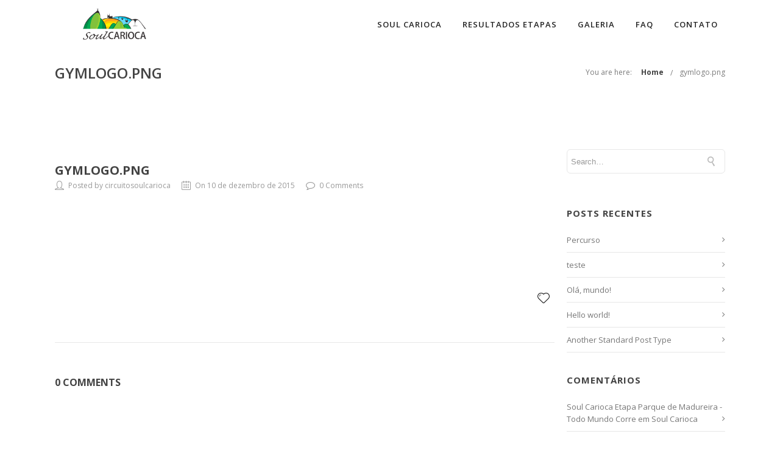

--- FILE ---
content_type: text/html; charset=UTF-8
request_url: https://www.circuitosoulcarioca.com.br/gymlogo-png/
body_size: 63215
content:

<!DOCTYPE html>

<html lang="pt-BR" class="css3transitions">
 
<head>

    <meta charset="UTF-8" />

    <link rel="icon" href="http://www.circuitosoulcarioca.com.br/wordpress/wp-content/uploads/2015/12/logo_branca.png" type="image/png">
    <!-- Title -->

            <title>gymlogo.png | Circuito Soul Carioca</title>
    
    <!-- Responsive Meta -->
     <meta name="viewport" content="width=device-width, initial-scale=1, maximum-scale=1"> 
    <!-- Pingback URL -->
    <link rel="pingback" href="https://www.circuitosoulcarioca.com.br/wordpress/xmlrpc.php" />

    <!-- Le HTML5 shim, for IE6-8 support of HTML5 elements -->

	<!--[if lt IE 9]>

	<script src="http://html5shim.googlecode.com/svn/trunk/html5.js"></script>

	<![endif]-->

    
<style type="text/css">
  	 p a{color: #10b8c7 !important;}
  	 p a:hover{color: #ef003f}
	 aside ul li{border-bottom:1px solid #e7e7e7;}
	 aside .tagcloud a:hover, .nav-growpop .icon-wrap, .woocommerce .widget_price_filter .ui-slider .ui-slider-range, .woocommerce-page .widget_price_filter .ui-slider .ui-slider-range, .woocommerce #content .quantity .minus:hover, .woocommerce #content .quantity .plus:hover, .woocommerce .quantity .minus:hover, .woocommerce .quantity .plus:hover, .woocommerce-page #content .quantity .minus:hover, .woocommerce-page #content .quantity .plus:hover, .woocommerce-page .quantity .minus:hover, .woocommerce-page .quantity .plus:hover{background:#ef003f;} 
	 .nav-growpop .icon-wrap{border:0px solid #ef003f;}
	 .accordion.style_1 .accordion-heading.in_head .accordion-toggle:before, .accordion.style_2 .accordion-heading.in_head .accordion-toggle:before, .accordion.style_3 .accordion-heading.in_head .accordion-toggle:before, .footer_social_icons.circle li:hover{background-color:#ef003f;} 
	 nav .menu li > ul.sub-menu li{border-bottom:1px solid #222222;}
	 .codeless_slider .swiper-slide .buttons a.bordered:hover, .header_12 .full_nav_menu nav ul > li:hover, .header_12 .full_nav_menu nav ul > li.current-menu-item, .header_12 .full_nav_menu nav ul > li.current-menu-parent, .header_12 .full_nav_menu nav ul > li:hover{background:#ef003f;}
	 .services_steps .icon_wrapper, .accordion.style_1 .accordion-heading.in_head .accordion-toggle:before{border:1px solid #ef003f;}
	 .blog-article.timeline-style .timeline .date, aside #s, #respond textarea, #respond input[type="text"], .recent_news.events .blog-item, .sticky,.post-password-form input[type="password"]{border:1px solid #e7e7e7;}
	 .recent_news.events .link, .header_12 .full_nav_menu nav ul > li{border-left:1px solid #e7e7e7;}
	 .header_12 .full_nav_menu nav ul > li:last-child{border-right:1px solid #e7e7e7; padding-right:5px !important;}
	 .timeline-border{background:#e7e7e7;}
	 	 .portfolio-item.basic .link, .skill .prog, .codeless_slider .swiper-slide .buttons.colors-light a.colored, .recent_news.events .blog-item:hover .link{background:#ef003f;}
	 .services_medium.style_1:hover .icon_wrapper, .services_medium.style_3:hover .icon_wrapper{background:#ef003f !important;}
	 .services_medium.style_3:hover .icon_wrapper{border:2px solid #ef003f !important;}
	 .blog-article .media .overlay{background:rgba(239, 0, 63, 0.8);}
	 .list li.titledesc dl dt .circle, .header_12 .after_navigation_widgetized #s{border:1px solid #e7e7e7;}
	 .blockquote{border-left:2px solid #ef003f;}
	 .header_page h1{line-height:80px;}
	 .services_media.style_2 h5{ 
		background:#ef003f;
	 }
	 .services_small .content div, .comment .comment_text{line-height: 20px;}
	  	 .services_large:hover .icon_wrapper, .services_steps:hover .icon_wrapper {background: #ef003f ;}
	 .section-style.borders, .header_12 .full_nav_menu{border-top:1px solid #e7e7e7; border-bottom:1px solid #e7e7e7}
	 #comments{border-top:1px solid #e7e7e7;}
	 .not_found .search_field input[type="text"]{border:1px solid #e7e7e7;}
	 .background--dark nav .menu > li > a:hover, .background--dark header#header .header_tools .vert_mid > a:hover, .background--dark header#header .header_tools .vert_mid .cart .cart_icon:hover, .tabbable.style_1.tabs-left .nav-tabs li.active a, .contact_information dt i{color:#ef003f !important;}
	 .social_icons_sc i:hover, .tabbable.tabs-top.style_1 .nav.nav-tabs li.active a{color:#ef003f;}
	 	 .header_2 nav .menu>li.current-menu-item, .header_2 nav .menu>li.current-menu-parent, .header_2 nav .menu>li:hover{border-top:3px solid #ef003f;}
	 .header_2 nav .codeless_custom_menu_mega_menu{border-top:2px solid #ef003f;}
	 .header_2 nav .menu > li > ul.sub-menu{border-top:2px solid #ef003f;}

	 .header_3 nav .menu>li.current-menu-item, .header_3 nav .menu>li.current-menu-parent, .header_3 nav .menu>li:hover{border-top:3px solid #ef003f;}
	 .header_3 nav .codeless_custom_menu_mega_menu{border-top:2px solid #ef003f;}
	 .header_3 nav .menu > li > ul.sub-menu{border-top:2px solid #ef003f;} 
	   
	 .header_4 nav .menu li > ul, .header_4 nav .menu>li:hover, .header_4 nav .menu>li.current-menu-item, .header_4 nav .menu>li.current-menu-parent, .header_4 .codeless_custom_menu_mega_menu, .header_4 .codeless_custom_menu_mega_menu{background:rgba(34, 34, 34, 0.90) !important;}
	    
	 .header_4 .codeless_custom_menu_mega_menu ul.sub-menu{
	 	background:transparent !important; 
	 }
	 .header_4 nav .menu>li:hover a, .header_4 nav .menu>li.current-menu-item a, .header_4 nav .menu>li.current-menu-parent a{color:#fff;}
	 .header_4 nav .menu li > ul.sub-menu li{border-bottom:1px solid rgba(34,34,34,0);}
	 .header_4 .header_page.with_subtitle .titles{margin-top:40px;}
	 
	 .header_8 nav .menu>li.current-menu-item, .header_8 nav .menu>li.current-menu-parent, .header_8 nav .menu>li:hover{border-bottom:3px solid #ef003f;}
	 .header_9 nav .menu>li.current-menu-item > a, .header_9 nav .menu>li.current-menu-parent > a , .header_9 nav .menu>li > a:hover{border-bottom:1px solid #ef003f;}
	 
	 .header_10 .full_nav_menu .container{border-top:1px solid #e7e7e7;border-bottom:1px solid #e7e7e7;}
	 	 .header_10 .full_nav_menu .container{border-top:1px solid #e7e7e7;border-bottom:1px solid #e7e7e7;}
	 	 .header_11.sticky_header nav.left .menu > li:last-child{padding-right:5px; margin-right:0; }
	 
	 	 .woocommerce ul.products li.product:hover .overlay, .woocommerce-page ul.products li.product:hover .overlay{background:rgba(16,184,199, 0.90 );}
	 .woocommerce #content div.product p.price, .woocommerce #content div.product span.price, .woocommerce div.product p.price, .woocommerce div.product span.price, .woocommerce-page #content div.product p.price, .woocommerce-page #content div.product span.price, .woocommerce-page div.product p.price, .woocommerce-page div.product span.price, .woocommerce .star-rating span, .woocommerce-page .star-rating span, .recent_news.events .link i{color: #ef003f;}
	 .header_tools .cart .checkout{
	 	border-top:1px solid #222222;
	 }
	 .header_tools .cart_icon i:before{line-height:20px;}
	  .header_tools .cart .content .cart_item{
	  	border-bottom:1px solid #222222;
	  }
	   .header_tools .cart .content .cart_item .description .price, .header_tools .cart .content .cart_item .description .price .amount, .header_tools .cart .cart_item .remove:after{
	  	color:#888;
	  }
	  .header_tools .cart .content .cart_item .description .title, .header_tools .cart .checkout .subtotal{
	  	color:#fff;
	  }
	  .header_tools .cart .content .cart_item .description .title:hover, .header_tools .cart .cart_item .remove:hover:after{color:#ef003f;}
	 .tabbable.style_1 .nav-tabs li a{font-weight: 600}
	 .portfolio-item.grayscale .project:after{
  		border-color: transparent transparent #ffffff transparent;
	 }

	 #logo img{margin-top:-30px; }
	 .portfolio_single ul.info li .title{
	 	text-transform: uppercase;
	 	font-weight: 700	 }

	 .tabbable.tabs-top.style_1 .nav.nav-tabs li a{
	 	text-transform: uppercase;
	 }
	 .woocommerce #review_form #respond textarea, .woocommerce-page #review_form #respond textarea,.side-nav,.wpcf7-form-control-wrap input, .wpcf7-form-control-wrap textarea, .select2-drop-active, .woocommerce .woocommerce-ordering, .woocommerce-page .woocommerce-ordering, .woocommerce .woocommerce-error, .woocommerce .woocommerce-info, .woocommerce .woocommerce-message, .woocommerce-page .woocommerce-error, .woocommerce-page .woocommerce-info, .woocommerce-page .woocommerce-message, #mc_signup_form .mc_input{
		border:1px solid transparent !important;
	 }

	 .side-nav li{
	 	border-bottom:1px solid transparent;
	 }

	 footer .widget_search input[type="text"]{
	 	background:#222222;
	 	color:#818181;
	 }

	 .codeless_news_slider .swiper-slide h1, .codeless_news_slider .featured_posts .featured h4{
	 	background:rgba(239, 0, 63, 0.8);
	 }

	 .extra_navigation h5.widget-title{
	 	text-transform:uppercase;
	 	font-weight:700;
	 	font-size:15px;
	 	letter-spacing: :1px;
	 	line-height:20px;
	 }

	 .blog-article.grid-style .content h1, .latest_blog .blog-item .content h4, .recent_news .blog-item h4, .recent_news.events .blog-item dt .date{text-transform: uppercase}

	 .latest_blog .blog-item .content h4{font-weight:700;}
	 
	 .price_table  h1, .price_table .list ul li:before{color:#ef003f;}

	 .price_table.highlighted .price, .side-nav li.current_page_item, .p_pagination .pagination .current, .p_pagination .pagination a:hover{background:#ef003f;}
	
	 .btn-bt.default{
	 				color: #ffffff ;
				
													background: rgba(, 1) ;
							
		
													border-color: rgba(68,68,68, 0.2) ;
					
					font-size: 13px ;
		
					font-weight: 600 ;
		
					text-transform: uppercase ;
		
					letter-spacing: 1.5px ;
			 }
	 
	 .btn-bt.default:hover{
	 		 		color: #222222 ;
		
	 	 
	 				 						background: rgba(255,255,255, 1) ;
			
		
		
													border-color: rgba(68,68,68, 1) ;
				
			 }

	 .light .btn-bt.default, .fullscreen-blog-article .content.background--dark .btn-bt{
		
			 		color: #ffffff ;
		
																	background: rgba(221,75,75, 1.00) ;
					
													border-color: rgba(255,255,255, 0.00) ;
					
	 }

	 .light .btn-bt.default:hover, .fullscreen-blog-article .content.background--dark .btn-bt:hover{
		
			 		color: #444444 ;
		
													background: rgba(255,255,255, 1.00) ;
					
													border-color: rgba(255,255,255, 0.00) ;
					
	 }


	 	 	.fullscreen-blog-article .content{padding:4%;}
	 

	 
	@media (max-width: 979px) {
		 .header_5 .background--dark nav .menu > li > a{
		 	color: #222222 !important;
		 }
	}

	

	/* Layout Inner Container */

		@media (min-width: 981px) and (max-width: 1100px) {
		.container{	width:87% !important ; }
	}
	@media (min-width: 768px){
		.container{			
			max-width: 1100px !important;
		}
		.row .span12{
			width:100%; 
			margin-left:0 !important;
			padding-left:20px;
			box-sizing: border-box;
			-webkit-box-sizing: border-box;
			-moz-box-sizing: border-box;
		}
	}

	
	
	@media (min-width: 1101px) {
		.container{
							width:87%;
				max-width: 1100px !important;
					}

		.row .span12{
			
							width:100%;
				margin-left:0 !important;
				padding-left:20px;
				box-sizing: border-box;
				-webkit-box-sizing: border-box;
				-moz-box-sizing: border-box;
					}
		.testimonial_carousel .item{width:1100px;}
	}

	/* End Layout Inner Container */


	/* Layout Boxed */
	.boxed_layout{
		margin-top:30px !important;
		margin-bottom:30px !important;
				  -webkit-box-shadow:0 5px 19px 2px rgba(0,0,0,0.1);
		  -moz-box-shadow:0 5px 19px 2px rgba(0,0,0,0.1);
		  box-shadow:0 5px 19px 2px rgba(0,0,0,0.1);
			}
		
	
	.boxed_layout{			
		width:87% !important ;
		max-width: 1100px !important;
	}
	

		
	
	/* End Layout Boxed */

	@media (max-width: 480px){
				.header_tools{display:none !important;}
			}

</style> 

<style type="text/css">
/*#header{
margin: 0 auto;
}*/</style>

        <script type="text/javascript">
        /*jQuery(document).ready(function(){

});*/    </script>
    
        
    <script type="text/javascript">
        /*jQuery(document).ready(function(){

});*/    </script>
    
        

    
 <script type='text/javascript'>
 /* <![CDATA[ */  
var codeless_global = { 
 	ajaxurl: 'https://www.circuitosoulcarioca.com.br/wordpress/wp-admin/admin-ajax.php',
 	button_style: 'default'
 	}; 
 /* ]]> */ 
 </script>
 
 <link rel='dns-prefetch' href='//cdnjs.cloudflare.com' />
<link rel='dns-prefetch' href='//s0.wp.com' />
<link rel='dns-prefetch' href='//fonts.googleapis.com' />
<link rel='dns-prefetch' href='//s.w.org' />
<link rel="alternate" type="application/rss+xml" title="Feed para Circuito Soul Carioca &raquo;" href="https://www.circuitosoulcarioca.com.br/feed/" />
<link rel="alternate" type="application/rss+xml" title="Feed de comentários para Circuito Soul Carioca &raquo;" href="https://www.circuitosoulcarioca.com.br/comments/feed/" />
<!-- This site uses the Google Analytics by MonsterInsights plugin v7.10.0 - Using Analytics tracking - https://www.monsterinsights.com/ -->
<script type="text/javascript" data-cfasync="false">
	var mi_version         = '7.10.0';
	var mi_track_user      = true;
	var mi_no_track_reason = '';
	
	var disableStr = 'ga-disable-UA-41761708-8';

	/* Function to detect opted out users */
	function __gaTrackerIsOptedOut() {
		return document.cookie.indexOf(disableStr + '=true') > -1;
	}

	/* Disable tracking if the opt-out cookie exists. */
	if ( __gaTrackerIsOptedOut() ) {
		window[disableStr] = true;
	}

	/* Opt-out function */
	function __gaTrackerOptout() {
	  document.cookie = disableStr + '=true; expires=Thu, 31 Dec 2099 23:59:59 UTC; path=/';
	  window[disableStr] = true;
	}
	
	if ( mi_track_user ) {
		(function(i,s,o,g,r,a,m){i['GoogleAnalyticsObject']=r;i[r]=i[r]||function(){
			(i[r].q=i[r].q||[]).push(arguments)},i[r].l=1*new Date();a=s.createElement(o),
			m=s.getElementsByTagName(o)[0];a.async=1;a.src=g;m.parentNode.insertBefore(a,m)
		})(window,document,'script','//www.google-analytics.com/analytics.js','__gaTracker');

		__gaTracker('create', 'UA-41761708-8', 'auto');
		__gaTracker('set', 'forceSSL', true);
		__gaTracker('require', 'displayfeatures');
		__gaTracker('send','pageview');
	} else {
		console.log( "" );
		(function() {
			/* https://developers.google.com/analytics/devguides/collection/analyticsjs/ */
			var noopfn = function() {
				return null;
			};
			var noopnullfn = function() {
				return null;
			};
			var Tracker = function() {
				return null;
			};
			var p = Tracker.prototype;
			p.get = noopfn;
			p.set = noopfn;
			p.send = noopfn;
			var __gaTracker = function() {
				var len = arguments.length;
				if ( len === 0 ) {
					return;
				}
				var f = arguments[len-1];
				if ( typeof f !== 'object' || f === null || typeof f.hitCallback !== 'function' ) {
					console.log( 'Not running function __gaTracker(' + arguments[0] + " ....) because you are not being tracked. " + mi_no_track_reason );
					return;
				}
				try {
					f.hitCallback();
				} catch (ex) {

				}
			};
			__gaTracker.create = function() {
				return new Tracker();
			};
			__gaTracker.getByName = noopnullfn;
			__gaTracker.getAll = function() {
				return [];
			};
			__gaTracker.remove = noopfn;
			window['__gaTracker'] = __gaTracker;
					})();
		}
</script>
<!-- / Google Analytics by MonsterInsights -->
		<script type="text/javascript">
			window._wpemojiSettings = {"baseUrl":"https:\/\/s.w.org\/images\/core\/emoji\/11\/72x72\/","ext":".png","svgUrl":"https:\/\/s.w.org\/images\/core\/emoji\/11\/svg\/","svgExt":".svg","source":{"concatemoji":"https:\/\/www.circuitosoulcarioca.com.br\/wordpress\/wp-includes\/js\/wp-emoji-release.min.js?ver=4.9.28"}};
			!function(e,a,t){var n,r,o,i=a.createElement("canvas"),p=i.getContext&&i.getContext("2d");function s(e,t){var a=String.fromCharCode;p.clearRect(0,0,i.width,i.height),p.fillText(a.apply(this,e),0,0);e=i.toDataURL();return p.clearRect(0,0,i.width,i.height),p.fillText(a.apply(this,t),0,0),e===i.toDataURL()}function c(e){var t=a.createElement("script");t.src=e,t.defer=t.type="text/javascript",a.getElementsByTagName("head")[0].appendChild(t)}for(o=Array("flag","emoji"),t.supports={everything:!0,everythingExceptFlag:!0},r=0;r<o.length;r++)t.supports[o[r]]=function(e){if(!p||!p.fillText)return!1;switch(p.textBaseline="top",p.font="600 32px Arial",e){case"flag":return s([55356,56826,55356,56819],[55356,56826,8203,55356,56819])?!1:!s([55356,57332,56128,56423,56128,56418,56128,56421,56128,56430,56128,56423,56128,56447],[55356,57332,8203,56128,56423,8203,56128,56418,8203,56128,56421,8203,56128,56430,8203,56128,56423,8203,56128,56447]);case"emoji":return!s([55358,56760,9792,65039],[55358,56760,8203,9792,65039])}return!1}(o[r]),t.supports.everything=t.supports.everything&&t.supports[o[r]],"flag"!==o[r]&&(t.supports.everythingExceptFlag=t.supports.everythingExceptFlag&&t.supports[o[r]]);t.supports.everythingExceptFlag=t.supports.everythingExceptFlag&&!t.supports.flag,t.DOMReady=!1,t.readyCallback=function(){t.DOMReady=!0},t.supports.everything||(n=function(){t.readyCallback()},a.addEventListener?(a.addEventListener("DOMContentLoaded",n,!1),e.addEventListener("load",n,!1)):(e.attachEvent("onload",n),a.attachEvent("onreadystatechange",function(){"complete"===a.readyState&&t.readyCallback()})),(n=t.source||{}).concatemoji?c(n.concatemoji):n.wpemoji&&n.twemoji&&(c(n.twemoji),c(n.wpemoji)))}(window,document,window._wpemojiSettings);
		</script>
		<style type="text/css">
img.wp-smiley,
img.emoji {
	display: inline !important;
	border: none !important;
	box-shadow: none !important;
	height: 1em !important;
	width: 1em !important;
	margin: 0 .07em !important;
	vertical-align: -0.1em !important;
	background: none !important;
	padding: 0 !important;
}
</style>
<link rel='stylesheet' id='flick-css'  href='https://www.circuitosoulcarioca.com.br/wordpress/wp-content/plugins/mailchimp//css/flick/flick.css?ver=4.9.28' type='text/css' media='all' />
<link rel='stylesheet' id='mailchimpSF_main_css-css'  href='https://www.circuitosoulcarioca.com.br/wordpress/?mcsf_action=main_css&#038;ver=4.9.28' type='text/css' media='all' />
<!--[if IE]>
<link rel='stylesheet' id='mailchimpSF_ie_css-css'  href='https://www.circuitosoulcarioca.com.br/wordpress/wp-content/plugins/mailchimp/css/ie.css?ver=4.9.28' type='text/css' media='all' />
<![endif]-->
<link rel='stylesheet' id='layerslider-css'  href='https://www.circuitosoulcarioca.com.br/wordpress/wp-content/plugins/LayerSlider/static/css/layerslider.css?ver=5.2.0' type='text/css' media='all' />
<link rel='stylesheet' id='ls-google-fonts-css'  href='https://fonts.googleapis.com/css?family=Lato:100,300,regular,700,900%7COpen+Sans:300%7CIndie+Flower:regular%7COswald:300,regular,700&#038;subset=latin' type='text/css' media='all' />
<link rel='stylesheet' id='contact-form-7-css'  href='https://www.circuitosoulcarioca.com.br/wordpress/wp-content/plugins/contact-form-7/includes/css/styles.css?ver=5.1.3' type='text/css' media='all' />
<link rel='stylesheet' id='custom-404-pro-css'  href='https://www.circuitosoulcarioca.com.br/wordpress/wp-content/plugins/custom-404-pro/public/css/custom-404-pro-public.css?ver=1.0.0' type='text/css' media='all' />
<link rel='stylesheet' id='go-pricing-styles-css'  href='https://www.circuitosoulcarioca.com.br/wordpress/wp-content/plugins/go_pricing/assets/css/go_pricing_styles.css?ver=3.3.7' type='text/css' media='all' />
<link rel='stylesheet' id='rs-plugin-settings-css'  href='https://www.circuitosoulcarioca.com.br/wordpress/wp-content/plugins/revslider/public/assets/css/settings.css?ver=5.2.3.5' type='text/css' media='all' />
<style id='rs-plugin-settings-inline-css' type='text/css'>
.tp-caption.Twitter-Content a,.tp-caption.Twitter-Content a:visited{color:#0084B4 !important}.tp-caption.Twitter-Content a:hover{color:#0084B4 !important; text-decoration:underline !important}
</style>
<link rel='stylesheet' id='vc-weather-css'  href='https://www.circuitosoulcarioca.com.br/wordpress/wp-content/plugins/vc-weather/css/vc-weather.css?ver=4.9.28' type='text/css' media='all' />
<link rel='stylesheet' id='vc-meteocons-css'  href='https://www.circuitosoulcarioca.com.br/wordpress/wp-content/plugins/vc-weather/css/meteocons.css?ver=4.9.28' type='text/css' media='all' />
<link rel='stylesheet' id='childtheme_style-css'  href='https://www.circuitosoulcarioca.com.br/wordpress/wp-content/themes/specular-child/style.css?ver=4.9.28' type='text/css' media='all' />
<link rel='stylesheet' id='style-css'  href='https://www.circuitosoulcarioca.com.br/wordpress/wp-content/themes/specular-child/style.css?ver=4.9.28' type='text/css' media='all' />
<link rel='stylesheet' id='bootstrap-responsive-css'  href='https://www.circuitosoulcarioca.com.br/wordpress/wp-content/themes/specular/css/bootstrap-responsive.css?ver=4.9.28' type='text/css' media='all' />
<link rel='stylesheet' id='jquery.fancybox-css'  href='https://www.circuitosoulcarioca.com.br/wordpress/wp-content/themes/specular/fancybox/source/jquery.fancybox.css?v=2.1.2&#038;ver=4.9.28' type='text/css' media='all' />
<link rel='stylesheet' id='vector-icons-css'  href='https://www.circuitosoulcarioca.com.br/wordpress/wp-content/themes/specular/css/vector-icons.css?ver=4.9.28' type='text/css' media='all' />
<link rel='stylesheet' id='font-awesome-css'  href='https://www.circuitosoulcarioca.com.br/wordpress/wp-content/themes/specular/css/font-awesome.min.css?ver=4.9.28' type='text/css' media='all' />
<link rel='stylesheet' id='linecon-css'  href='https://www.circuitosoulcarioca.com.br/wordpress/wp-content/themes/specular/css/linecon.css?ver=4.9.28' type='text/css' media='all' />
<link rel='stylesheet' id='steadysets-css'  href='https://www.circuitosoulcarioca.com.br/wordpress/wp-content/themes/specular/css/steadysets.css?ver=4.9.28' type='text/css' media='all' />
<link rel='stylesheet' id='hoverex-css'  href='https://www.circuitosoulcarioca.com.br/wordpress/wp-content/themes/specular/css/hoverex-all.css?ver=4.9.28' type='text/css' media='all' />
<link rel='stylesheet' id='jquery.easy-pie-chart-css'  href='https://www.circuitosoulcarioca.com.br/wordpress/wp-content/themes/specular/css/jquery.easy-pie-chart.css?ver=4.9.28' type='text/css' media='all' />
<link rel='stylesheet' id='idangerous.swiper-css'  href='https://www.circuitosoulcarioca.com.br/wordpress/wp-content/themes/specular/css/idangerous.swiper.css?ver=4.9.28' type='text/css' media='all' />
<link rel='stylesheet' id='jetpack-widget-social-icons-styles-css'  href='https://www.circuitosoulcarioca.com.br/wordpress/wp-content/plugins/jetpack/modules/widgets/social-icons/social-icons.css?ver=20170506' type='text/css' media='all' />
<link rel='stylesheet' id='tablepress-default-css'  href='https://www.circuitosoulcarioca.com.br/wordpress/wp-content/plugins/tablepress/css/default.min.css?ver=1.9' type='text/css' media='all' />
<link rel='stylesheet' id='redux-google-fonts-cl_redata-css'  href='https://fonts.googleapis.com/css?family=Open+Sans%3A300%2C400%2C600%2C700%2C800%2C300italic%2C400italic%2C600italic%2C700italic%2C800italic&#038;ver=4.9.28' type='text/css' media='all' />
<link rel='stylesheet' id='jetpack_css-css'  href='https://www.circuitosoulcarioca.com.br/wordpress/wp-content/plugins/jetpack/css/jetpack.css?ver=6.1.5' type='text/css' media='all' />
<script type='text/javascript' src='https://www.circuitosoulcarioca.com.br/wordpress/wp-includes/js/jquery/jquery.js?ver=1.12.4'></script>
<script type='text/javascript' src='https://www.circuitosoulcarioca.com.br/wordpress/wp-includes/js/jquery/jquery-migrate.min.js?ver=1.4.1'></script>
<script type='text/javascript' src='https://www.circuitosoulcarioca.com.br/wordpress/wp-content/plugins/mailchimp//js/scrollTo.js?ver=1.5.7'></script>
<script type='text/javascript' src='https://www.circuitosoulcarioca.com.br/wordpress/wp-includes/js/jquery/jquery.form.min.js?ver=4.2.1'></script>
<script type='text/javascript'>
/* <![CDATA[ */
var mailchimpSF = {"ajax_url":"https:\/\/www.circuitosoulcarioca.com.br\/"};
/* ]]> */
</script>
<script type='text/javascript' src='https://www.circuitosoulcarioca.com.br/wordpress/wp-content/plugins/mailchimp//js/mailchimp.js?ver=1.5.7'></script>
<script type='text/javascript' src='https://www.circuitosoulcarioca.com.br/wordpress/wp-includes/js/jquery/ui/core.min.js?ver=1.11.4'></script>
<script type='text/javascript' src='https://www.circuitosoulcarioca.com.br/wordpress/wp-content/plugins/mailchimp//js/datepicker.js?ver=4.9.28'></script>
<script type='text/javascript'>
/* <![CDATA[ */
var related_posts_js_options = {"post_heading":"h4"};
/* ]]> */
</script>
<script type='text/javascript' src='https://www.circuitosoulcarioca.com.br/wordpress/wp-content/plugins/jetpack/_inc/build/related-posts/related-posts.min.js?ver=20150408'></script>
<script type='text/javascript'>
/* <![CDATA[ */
var monsterinsights_frontend = {"js_events_tracking":"true","download_extensions":"doc,pdf,ppt,zip,xls,docx,pptx,xlsx","inbound_paths":"[]","home_url":"https:\/\/www.circuitosoulcarioca.com.br","hash_tracking":"false"};
/* ]]> */
</script>
<script type='text/javascript' src='https://www.circuitosoulcarioca.com.br/wordpress/wp-content/plugins/google-analytics-for-wordpress/assets/js/frontend.min.js?ver=7.10.0'></script>
<script type='text/javascript' src='https://www.circuitosoulcarioca.com.br/wordpress/wp-content/plugins/LayerSlider/static/js/layerslider.kreaturamedia.jquery.js?ver=5.2.0'></script>
<script type='text/javascript' src='https://www.circuitosoulcarioca.com.br/wordpress/wp-content/plugins/LayerSlider/static/js/greensock.js?ver=1.11.2'></script>
<script type='text/javascript' src='https://www.circuitosoulcarioca.com.br/wordpress/wp-content/plugins/LayerSlider/static/js/layerslider.transitions.js?ver=5.2.0'></script>
<script type='text/javascript' src='https://www.circuitosoulcarioca.com.br/wordpress/wp-content/plugins/custom-404-pro/public/js/custom-404-pro-public.js?ver=1.0.0'></script>
<script type='text/javascript' src='https://cdnjs.cloudflare.com/ajax/libs/gsap/1.11.2/TweenMax.min.js'></script>
<script type='text/javascript' src='https://www.circuitosoulcarioca.com.br/wordpress/wp-content/plugins/revslider/public/assets/js/jquery.themepunch.tools.min.js?ver=5.2.3.5'></script>
<script type='text/javascript' src='https://www.circuitosoulcarioca.com.br/wordpress/wp-content/plugins/revslider/public/assets/js/jquery.themepunch.revolution.min.js?ver=5.2.3.5'></script>
<link rel='https://api.w.org/' href='https://www.circuitosoulcarioca.com.br/wp-json/' />
<link rel="EditURI" type="application/rsd+xml" title="RSD" href="https://www.circuitosoulcarioca.com.br/wordpress/xmlrpc.php?rsd" />
<link rel="wlwmanifest" type="application/wlwmanifest+xml" href="https://www.circuitosoulcarioca.com.br/wordpress/wp-includes/wlwmanifest.xml" /> 
<meta name="generator" content="WordPress 4.9.28" />
<link rel='shortlink' href='https://wp.me/a6zrwD-xE' />
<link rel="alternate" type="application/json+oembed" href="https://www.circuitosoulcarioca.com.br/wp-json/oembed/1.0/embed?url=https%3A%2F%2Fwww.circuitosoulcarioca.com.br%2Fgymlogo-png%2F" />
<link rel="alternate" type="text/xml+oembed" href="https://www.circuitosoulcarioca.com.br/wp-json/oembed/1.0/embed?url=https%3A%2F%2Fwww.circuitosoulcarioca.com.br%2Fgymlogo-png%2F&#038;format=xml" />
<script type="text/javascript">
        jQuery(function($) {
            $('.date-pick').each(function() {
                var format = $(this).data('format') || 'mm/dd/yyyy';
                format = format.replace(/yyyy/i, 'yy');
                $(this).datepicker({
                    autoFocusNextInput: true,
                    constrainInput: false,
                    changeMonth: true,
                    changeYear: true,
                    beforeShow: function(input, inst) { $('#ui-datepicker-div').addClass('show'); },
                    dateFormat: format.toLowerCase(),
                });
            });
            d = new Date();
            $('.birthdate-pick').each(function() {
                var format = $(this).data('format') || 'mm/dd';
                format = format.replace(/yyyy/i, 'yy');
                $(this).datepicker({
                    autoFocusNextInput: true,
                    constrainInput: false,
                    changeMonth: true,
                    changeYear: false,
                    minDate: new Date(d.getFullYear(), 1-1, 1),
                    maxDate: new Date(d.getFullYear(), 12-1, 31),
                    beforeShow: function(input, inst) { $('#ui-datepicker-div').removeClass('show'); },
                    dateFormat: format.toLowerCase(),
                });

            });

        });
    </script>
<!-- <meta name="NextGEN" version="3.2.4" /> -->

<link rel='dns-prefetch' href='//v0.wordpress.com'/>
<link rel='dns-prefetch' href='//i0.wp.com'/>
<link rel='dns-prefetch' href='//i1.wp.com'/>
<link rel='dns-prefetch' href='//i2.wp.com'/>
<style type='text/css'>img#wpstats{display:none}</style>		<style type="text/css">.recentcomments a{display:inline !important;padding:0 !important;margin:0 !important;}</style>
		<meta name="generator" content="Powered by WPBakery Page Builder - drag and drop page builder for WordPress."/>
<!--[if lte IE 9]><link rel="stylesheet" type="text/css" href="https://www.circuitosoulcarioca.com.br/wordpress/wp-content/plugins/js_composer/assets/css/vc_lte_ie9.min.css" media="screen"><![endif]--><meta name="generator" content="Powered by Slider Revolution 5.2.3.5 - responsive, Mobile-Friendly Slider Plugin for WordPress with comfortable drag and drop interface." />

<!-- Jetpack Open Graph Tags -->
<meta property="og:type" content="article" />
<meta property="og:title" content="gymlogo.png" />
<meta property="og:url" content="https://www.circuitosoulcarioca.com.br/gymlogo-png/" />
<meta property="og:description" content="Visite o post para mais." />
<meta property="article:published_time" content="2015-12-10T00:22:15+00:00" />
<meta property="article:modified_time" content="2015-12-10T00:22:15+00:00" />
<meta property="og:site_name" content="Circuito Soul Carioca" />
<meta property="og:image" content="https://www.circuitosoulcarioca.com.br/wordpress/wp-content/uploads/revslider/gym/gymlogo.png" />
<meta property="og:locale" content="pt_BR" />
<meta name="twitter:text:title" content="gymlogo.png" />
<meta name="twitter:card" content="summary" />
<meta name="twitter:description" content="Visite o post para mais." />

<!-- End Jetpack Open Graph Tags -->
<style type="text/css" title="dynamic-css" class="options-output">#logo img{height:60px;}header#header .row-fluid .span12,.header_wrapper{height:80px;}.header_wrapper{border-bottom:0px solid inherit;}nav .menu > li > a, nav .menu > li.hasSubMenu:after,header#header .header_tools .vert_mid > a:not(#trigger-overlay), header#header .header_tools .cart .cart_icon{font-family:"Open Sans";text-align:center;text-transform:uppercase;line-height:20px;letter-spacing:1px;font-weight:600;color:#222222;font-size:13px;}nav .menu > li{padding-right:5px;padding-left:5px;}nav .menu > li{margin-right:0;margin-left:0;}nav .menu > li > ul.sub-menu,nav .menu > li > ul.sub-menu ul{width:220px;}nav .menu li > ul,.codeless_custom_menu_mega_menu,.menu-small,.header_tools .cart .content{background-color:#222222;}nav .menu li > ul.sub-menu li{color:#222222;}nav .menu li > ul.sub-menu li, .menu-small ul li a{text-transform:uppercase;letter-spacing:0.3px;color:#888;font-size:11px;}nav .codeless_custom_menu_mega_menu ul>li h6, .menu-small ul.menu .codeless_custom_menu_mega_menu h6, .menu-small ul.menu > li > a {text-transform:uppercase;letter-spacing:1px;font-weight:600;color:#fff;font-size:14px;}.top_nav{background-color:#f5f5f5;}.top_nav{border-top:0px solid inherit;}.top_nav{border-bottom:0px solid inherit;}.top_nav{font-family:"Open Sans";font-weight:normal;font-style:normal;color:#999;font-size:11px;}.top_nav, .top_nav .widget{height:40px;}.header_page,.header_page{height:80px;}.header_page,.header_page{color:#444444;}.header_page, #slider-fullwidth{border-bottom:0px solid inherit;}.sticky_header header#header .row-fluid .span12,.sticky_header .header_wrapper{height:60px;}.sticky_header header#header{background-color:rgba(255,255,255,0.92);}.header_11 nav li > a:hover, .header_11 nav li.current-menu-item > a, .header_11 nav li.current-menu-parent > a ,.header_10 nav li > a:hover, .header_10 nav li.current-menu-item > a, .header_10 nav li.current-menu-parent > a ,.header_9 nav li > a:hover, .header_9 nav li.current-menu-item > a, .header_9 nav li.current-menu-parent > a ,.header_8 nav li > a:hover, .header_8 nav li.current-menu-item > a, .header_8 nav li.current-menu-parent > a ,.header_7 nav li > a:hover, .header_7 nav li.current-menu-item > a, .header_7 nav li.current-menu-parent > a ,.header_6 nav li > a:hover, .header_6 nav li.current-menu-item > a, .header_6 nav li.current-menu-parent > a ,.header_5 nav li > a:hover, .header_5 nav li.current-menu-item > a, .header_5 nav li.current-menu-parent > a ,.header_3 nav li > a:hover, .header_3 nav li.current-menu-item > a, .header_3 nav li.current-menu-parent > a ,.header_2 nav li > a:hover, .header_2 nav li.current-menu-item > a, .header_2 nav li.current-menu-parent > a ,.codeless_slider .swiper-slide .buttons.colors-light a.colored:hover *,.services_steps .icon_wrapper i,.testimonial_carousel .item .param span,.services_large .icon_wrapper i,.animated_counter i,.services_medium.style_1 i,.services_small dt i,.single_staff .social_widget li a:hover i,.single_staff .position,.list li.titledesc dl dt i,.list li.simple i,.page_parents li a:hover,#portfolio-filter ul li.active a,.content_portfolio.fullwidth #portfolio-filter ul li.active a,a:hover,.header_1 nav li.current-menu-item > a,.blog-article h1 a:hover, .blog-article.timeline-style .content .quote i,.header_1 nav li.current-menu-item:after,.header_1 nav li > a:hover,.header_1 nav li:hover:after,header#header .header_tools > a:hover,footer#footer a:hover,aside ul li:hover:after,.highlights{color:#ef003f;}body{color:#777777;}h1,h2,h3,h4,h5,h6,.portfolio_single ul.info li .title, .skill_title{color:#444444;}.p_pagination .pagination span, .pagination a,.testimonial_cycle .item p,#portfolio-filter ul li.active, #faq-filter ul li.active, .accordion.style_2 .accordion-heading .accordion-toggle, .services_medium.style_1 .icon_wrapper, .skill{background-color:#f5f5f5;}#content{background-color:transparent;}.header_page.normal h1{text-transform:uppercase;font-weight:600;font-size:24px;}.header_page.with_subtitle.normal .titles h1{text-transform:uppercase;font-weight:600;font-size:20px;}.header_page.with_subtitle.normal .titles h3{text-transform:none;font-weight:400;font-size:13px;}.header_page.centered h1{text-transform:none;font-weight:300;font-size:38px;}.header_page.with_subtitle.centered .titles h1{text-transform:uppercase;letter-spacing:4px;font-weight:600;font-size:48px;}.header_page.with_subtitle.centered .titles h3{text-transform:none;font-weight:300;font-size:26px;}footer#footer .widget-title{text-transform:uppercase;letter-spacing:1px;font-weight:700;color:#cdcdcd;}footer#footer, footer#footer .contact_information dd .title{color:#818181;}footer#footer a, footer#footer .contact_information dd p{color:#cdcdcd;}footer#footer .inner{background-color:#1c1c1c;}#copyright, footer .widget_recent_comments li, footer .tagcloud a{background-color:#222222;}footer#footer{border-top:0px solid inherit;}.footer_social_icons.circle li{background-color:#222222;}.footer_social_icons.circle li a i{color:#ffffff;}.blog-article.standard-style .content h1, .blog-article.alternative-style .content h1, .blog-article.timeline-style .content h1{text-transform:uppercase;line-height:30px;font-weight:700;color:#444444;font-size:20px;}.blog-article.alternate-style .info, .blog-article.timeline-style .info, .blog-article.standard-style .info, .blog-article.grid-style .info, .fullscreen-single .info, .recent_news .blog-item .info, .latest_blog .blog-item .info {line-height:20px;color:#999999;font-size:12px;}.blog-article.alternate-style .info i, .blog-article.timeline-style .info i, .blog-article.standard-style .info i, .blog-article.grid-style .info, .fullscreen-single .info i, .latest_blog .blog-item .info i, .recent_news .blog-item .info i {font-size:15px;}.blog-article.timeline-style .post_box, .blog-article.grid-style .gridbox{background-color:#ffffff;}.fullscreen-blog-article .content{background-color:#ffffff;}aside .widget-title, .portfolio_single h4{text-transform:uppercase;line-height:20px;letter-spacing:1px;font-weight:700;color:#444444;font-size:15px;}aside .widget-title{margin-bottom:24px;}aside .widget{margin-bottom:35px;}aside .tagcloud a{background-color:#222222;}aside .tagcloud a{color:#ffffff;}.codeless_slider_wrapper{background-color:#222222;}#portfolio-filter ul li a, #faq-filter ul li a{text-transform:uppercase;letter-spacing:1px;font-weight:600;color:#bebebe;}#portfolio-filter ul li.active a, #portfolio-filter ul li a:hover, #faq-filter ul li.active a, #faq-filter ul li a:hover{color:#222222;}.content_portfolio.fullwidth .filter-row{background-color:#222222;}.content_portfolio.fullwidth #portfolio-filter ul li a{color:rgba(255,255,255,0.8);}.content_portfolio.fullwidth #portfolio-filter ul li a:hover{color:#ffffff;}.portfolio-item.overlayed .tpl2 .bg{background-color:rgba(16,184,199,0.9);}.portfolio-item.overlayed h4{text-transform:uppercase;font-weight:600;color:#fff;}.portfolio-item.overlayed h6{text-transform:none;font-weight:300;color:#fff;font-size:14px;}.portfolio-item.grayscale .project{background-color:#ffffff;}.portfolio-item.grayscale .project h5{font-weight:600;}.portfolio-item.grayscale .project h6{color:#bebebe;}.portfolio-item.basic .bg{background-color:rgba(255,255,255,0.9);}.portfolio-item.basic .link{color:#ffffff;}.portfolio-item.basic .show_text h5{text-align:center;text-transform:uppercase;letter-spacing:1px;font-weight:600;color:#222;}.portfolio-item.basic .show_text h6{text-align:center;font-weight:400;color:#888;}.accordion.style_2 .accordion-heading .accordion-toggle, .accordion.style_1 .accordion-heading .accordion-toggle{text-transform:uppercase;letter-spacing:1px;font-weight:600;color:#555;font-size:15px;}.accordion.style_1 .accordion-heading.in_head .accordion-toggle, .accordion.style_2 .accordion-heading.in_head .accordion-toggle{color:#222222;}.block_title.column_title h1{text-align:left;text-transform:uppercase;line-height:24px;letter-spacing:1px;font-weight:600;color:#222;}.block_title.column_title h2{text-align:left;text-transform:none;font-weight:300;color:#888;}.block_title.section_title h1{text-transform:uppercase;line-height:38px;letter-spacing:1.5px;font-weight:700;}.block_title.section_title p{line-height:20px;font-weight:400;color:#555;font-size:14px;}.odometer{line-height:48px;letter-spacing:-1px;font-weight:600;color:#444;font-size:48px;}.testimonial_carousel .item p{line-height:30px;font-weight:300;color:#444;font-size:18px;}.textbar h2{text-transform:none;letter-spacing:0px;font-weight:600;color:#222;font-size:24px;}.woocommerce #content div.product .product_title, .woocommerce div.product .product_title, .woocommerce-page #content div.product .product_title, .woocommerce-page div.product .product_title, .woocommerce ul.products li.product h6, .woocommerce-page ul.products li.product h6{text-transform:uppercase;letter-spacing:1.5px;font-weight:700;}body{font-family:"Open Sans";line-height:20px;font-weight:400;font-style:normal;color:#777;font-size:13px;}h1,h2,h3,h4,h5,h6,.skill_title{font-family:"Open Sans";font-weight:600;font-style:normal;}h1{line-height:24px;font-size:28px;}h2{line-height:30px;font-size:24px;}h3{line-height:26px;font-size:18px;}h4{line-height:24px;font-size:16px;}h5{line-height:22px;font-size:15px;}h6{line-height:20px;font-size:14px;}.vc_row.section-style, .vc_row.standard_section{margin-bottom:85px;}#content{padding-top:85px;padding-bottom:85px;}</style><noscript><style type="text/css"> .wpb_animate_when_almost_visible { opacity: 1; }</style></noscript>
</head>

<!-- End of Header -->

<body  class="attachment attachment-template-default single single-attachment postid-2086 attachmentid-2086 attachment-png header_1 nicescroll sticky_active wpb-js-composer js-comp-ver-5.3 vc_responsive">



<div class="viewport">

<!-- Used for boxed layout -->
    

    <!-- Start Top Navigation -->
    
    <!-- End of Top Navigation -->

        
    
    
     

    <!-- Header BEGIN -->
    <div  class="header_wrapper transparent header_1 background--light ">
        <header id="header" class=" transparent">
                        <div class="container">
                    	   <div class="row-fluid">
                    <div class="span12">
                        

                        
                        <!-- Logo -->
                                                <div id="logo" class="">
                            <a href='https://www.circuitosoulcarioca.com.br/'><img class='dark' src=http://www.circuitosoulcarioca.com.br/wordpress/wp-content/uploads/2015/12/logo_cinza.png alt='' /><img class='light' src=http://www.circuitosoulcarioca.com.br/wordpress/wp-content/uploads/2015/12/logo_branca.png alt='' /></a>  
                        </div>
                        <!-- #logo END -->

                        
                        
                        
                        <!-- Navigation -->

    			         
                        
                        	
                        
                                                <div id="navigation" class="nav_top pull-right  ">
                            <nav>
                            <ul id="menu-menu" class="menu codeless_megemenu"><li id="menu-item-1846" class="menu-item menu-item-type-post_type menu-item-object-page" data-bg=""><a href="https://www.circuitosoulcarioca.com.br/about-basic/">Soul Carioca</a></li>
<li id="menu-item-2337" class="menu-item menu-item-type-post_type menu-item-object-page" data-bg=""><a href="https://www.circuitosoulcarioca.com.br/etapas/">Resultados Etapas</a></li>
<li id="menu-item-2009" class="menu-item menu-item-type-post_type menu-item-object-page" data-bg=""><a href="https://www.circuitosoulcarioca.com.br/galeria/">Galeria</a></li>
<li id="menu-item-1895" class="menu-item menu-item-type-post_type menu-item-object-page" data-bg=""><a href="https://www.circuitosoulcarioca.com.br/faq-2/">FAQ</a></li>
<li id="menu-item-1896" class="menu-item menu-item-type-post_type menu-item-object-page" data-bg=""><a href="https://www.circuitosoulcarioca.com.br/contact-map/">Contato</a></li>
</ul> 
                            </nav>
                        </div>
                         

                        <!-- #navigation -->

                         <!-- End custom menu here -->
                            		    	         <a href="#" class="mobile_small_menu open"></a>
                                                
                                                


                    </div>
                </div>
                                
                        </div>  
                                    
                        <!-- Responsive Menu -->
                <div class="row-fluid">
                    <div class="menu-small">
	
	<ul id="mobile-menu" class="menu codeless_megemenu"><li id="responsive-menu-item-1846" class="menu-item menu-item-type-post_type menu-item-object-page" data-bg=""><a href="https://www.circuitosoulcarioca.com.br/about-basic/">Soul Carioca</a></li>
<li id="responsive-menu-item-2337" class="menu-item menu-item-type-post_type menu-item-object-page" data-bg=""><a href="https://www.circuitosoulcarioca.com.br/etapas/">Resultados Etapas</a></li>
<li id="responsive-menu-item-2009" class="menu-item menu-item-type-post_type menu-item-object-page" data-bg=""><a href="https://www.circuitosoulcarioca.com.br/galeria/">Galeria</a></li>
<li id="responsive-menu-item-1895" class="menu-item menu-item-type-post_type menu-item-object-page" data-bg=""><a href="https://www.circuitosoulcarioca.com.br/faq-2/">FAQ</a></li>
<li id="responsive-menu-item-1896" class="menu-item menu-item-type-post_type menu-item-object-page" data-bg=""><a href="https://www.circuitosoulcarioca.com.br/contact-map/">Contato</a></li>
</ul>	
</div>  
                </div>
            <!-- End Responsive Menu -->
                                </header>

    </div>
    
     

        
    <div class="top_wrapper">
               
<!-- .header -->   

    <!-- Page Head -->
    <div class="header_page normal no_parallax">
              
             <div class="container">
                    
                    
                        <h1>gymlogo.png</h1> 
                        <span class="divider"></span>

                        
                    
                                        <div class="breadcrumbss">
                        
                        <ul class="page_parents pull-right">
                            <li>You are here: </li>
                            <li class="home"><a href="https://www.circuitosoulcarioca.com.br">Home</a></li>
                            
                                                        <li class="active"><a href="https://www.circuitosoulcarioca.com.br/gymlogo-png/">gymlogo.png</a></li>

                        </ul>
                    </div>
                                    </div>
            
    </div> 
   
    
    <section id="content" class="sidebar_right"  style="background-color:#ffffff;">
        
        <div class="container" id="blog">
            <div class="row">

                

                <div class="span9">
                    
                    
        

        <article id="post-2086" class="row-fluid blog-article standard-style normal post-2086 attachment type-attachment status-inherit hentry">                    

            
         


                <div class="media">
                    <!-- <div class="post_type"><i class="moon-pencil"></i></div> -->
                                                        
                
                </div>

                <div class="content">
                    
                    <h1><a href="https://www.circuitosoulcarioca.com.br/gymlogo-png/">gymlogo.png</a></h1>
                    <ul class="info">
                                                <li><i class="linecon-icon-user"></i>Posted by circuitosoulcarioca</li> 
                                                                        <li><i class="linecon-icon-calendar"></i>On 10 de dezembro de 2015</li>                           
                                                                        <li><i class="icon-comment-o"></i>0 Comments</li> 
                                                                             
                                                
                    </ul>
 
                    <div class="text">
                        <p class="attachment"><a href='https://i2.wp.com/www.circuitosoulcarioca.com.br/wordpress/wp-content/uploads/revslider/gym/gymlogo.png?ssl=1'><img width="204" height="114" src="https://i2.wp.com/www.circuitosoulcarioca.com.br/wordpress/wp-content/uploads/revslider/gym/gymlogo.png?fit=204%2C114&amp;ssl=1" class="attachment-medium size-medium" alt="" data-attachment-id="2086" data-permalink="https://www.circuitosoulcarioca.com.br/gymlogo-png/" data-orig-file="https://i2.wp.com/www.circuitosoulcarioca.com.br/wordpress/wp-content/uploads/revslider/gym/gymlogo.png?fit=204%2C114&amp;ssl=1" data-orig-size="204,114" data-comments-opened="0" data-image-meta="{&quot;aperture&quot;:&quot;0&quot;,&quot;credit&quot;:&quot;&quot;,&quot;camera&quot;:&quot;&quot;,&quot;caption&quot;:&quot;&quot;,&quot;created_timestamp&quot;:&quot;0&quot;,&quot;copyright&quot;:&quot;&quot;,&quot;focal_length&quot;:&quot;0&quot;,&quot;iso&quot;:&quot;0&quot;,&quot;shutter_speed&quot;:&quot;0&quot;,&quot;title&quot;:&quot;&quot;,&quot;orientation&quot;:&quot;0&quot;}" data-image-title="gymlogo.png" data-image-description="" data-medium-file="https://i2.wp.com/www.circuitosoulcarioca.com.br/wordpress/wp-content/uploads/revslider/gym/gymlogo.png?fit=204%2C114&amp;ssl=1" data-large-file="https://i2.wp.com/www.circuitosoulcarioca.com.br/wordpress/wp-content/uploads/revslider/gym/gymlogo.png?fit=204%2C114&amp;ssl=1" /></a></p>

<div id='jp-relatedposts' class='jp-relatedposts' >
	<h3 class="jp-relatedposts-headline"><em>Relacionado</em></h3>
</div>                    </div>
                                          
                    <div class="post-like"><a href="#" class="jm-post-like" data-post_id="2086" title=""><i class="linecon-icon-heart"></i>&nbsp;</a><span class="jm-load"></span></div>
                                                                
                    
                </div>
                        </article>

        
    
                                                            <div id="comments" class="header">
          
                        <h4 class="single_title">0 Comments</h4>
                      
                        <div class="row-fluid comments_list">
                            
                                                                                   
                        </div>
</div>



    
                </div>

             

            
    

    <aside class="span3 sidebar" id="widgetarea-sidebar">

        <div id="search-2" class="widget widget_search">
<form action="https://www.circuitosoulcarioca.com.br" id="search-form">
                            <div class="input-append">
                                <input type="text" size="16" placeholder="Search&hellip;" name="s" id="s"><button type="submit" class="more">Search</button>
                            	<a href="#" class="close_"><i class="moon-close"></i></a>
                            </div>
</form></div>		<div id="recent-posts-2" class="widget widget_recent_entries">		<h5 class="widget-title">Posts recentes</h5>		<ul>
											<li>
					<a href="https://www.circuitosoulcarioca.com.br/2016/03/29/percurso/">Percurso</a>
									</li>
											<li>
					<a href="https://www.circuitosoulcarioca.com.br/2015/08/21/teste/">teste</a>
									</li>
											<li>
					<a href="https://www.circuitosoulcarioca.com.br/2015/02/04/ola-mundo/">Olá, mundo!</a>
									</li>
											<li>
					<a href="https://www.circuitosoulcarioca.com.br/2014/09/17/hello-world/">Hello world!</a>
									</li>
											<li>
					<a href="https://www.circuitosoulcarioca.com.br/2014/06/26/another-standard-post-type/">Another Standard Post Type</a>
									</li>
					</ul>
		</div><div id="recent-comments-2" class="widget widget_recent_comments"><h5 class="widget-title">Comentários</h5><ul id="recentcomments"><li class="recentcomments"><span class="comment-author-link"><a href='http://www.todomundocorre.com.br/soul-carioca-etapa-parque-de-madureira/' rel='external nofollow' class='url'>Soul Carioca Etapa Parque de Madureira - Todo Mundo Corre</a></span> em <a href="https://www.circuitosoulcarioca.com.br/about-basic/#comment-14">Soul Carioca</a></li><li class="recentcomments"><span class="comment-author-link"><a href='http://www.soumeier.com.br/vem-ai-a-primeira-corrida-de-rua-do-meier-etapa-soul-carioca/' rel='external nofollow' class='url'>Vem aí a primeira Corrida de Rua do Méier - Sou Méier</a></span> em <a href="https://www.circuitosoulcarioca.com.br/programacao/#comment-12">Informações</a></li><li class="recentcomments"><span class="comment-author-link">admin</span> em <a href="https://www.circuitosoulcarioca.com.br/2014/03/04/standard-post-with-featured-image/#comment-7">Standard Post with Featured Image</a></li><li class="recentcomments"><span class="comment-author-link"><a href='http://wordpress.org/' rel='external nofollow' class='url'>Mr WordPress</a></span> em <a href="https://www.circuitosoulcarioca.com.br/2014/02/25/hello-world-2/#comment-3">Swami Vivekananda</a></li></ul></div><div id="archives-2" class="widget widget_archive"><h5 class="widget-title">Arquivos</h5>		<ul>
			<li><a href='https://www.circuitosoulcarioca.com.br/2016/03/'>março 2016</a></li>
	<li><a href='https://www.circuitosoulcarioca.com.br/2015/08/'>agosto 2015</a></li>
	<li><a href='https://www.circuitosoulcarioca.com.br/2015/02/'>fevereiro 2015</a></li>
	<li><a href='https://www.circuitosoulcarioca.com.br/2014/09/'>setembro 2014</a></li>
	<li><a href='https://www.circuitosoulcarioca.com.br/2014/06/'>junho 2014</a></li>
	<li><a href='https://www.circuitosoulcarioca.com.br/2014/03/'>março 2014</a></li>
	<li><a href='https://www.circuitosoulcarioca.com.br/2014/02/'>fevereiro 2014</a></li>
		</ul>
		</div><div id="categories-2" class="widget widget_categories"><h5 class="widget-title">Categorias</h5>		<ul>
	<li class="cat-item cat-item-1"><a href="https://www.circuitosoulcarioca.com.br/category/sem-categoria/" >Sem categoria</a>
</li>
	<li class="cat-item cat-item-2"><a href="https://www.circuitosoulcarioca.com.br/category/uncategorized/" >Uncategorized</a>
</li>
		</ul>
</div><div id="meta-2" class="widget widget_meta"><h5 class="widget-title">Meta</h5>			<ul>
						<li><a href="https://www.circuitosoulcarioca.com.br/wordpress/wp-login.php">Acessar</a></li>
			<li><a href="https://www.circuitosoulcarioca.com.br/feed/">Posts <abbr title="Really Simple Syndication">RSS</abbr></a></li>
			<li><a href="https://www.circuitosoulcarioca.com.br/comments/feed/"><abbr title="em inglês: Really Simple Syndication">RSS</abbr> dos comentários</a></li>
			<li><a href="https://br.wordpress.org/" title="Desenvolvido com WordPress, uma plataforma semântica de vanguarda para publicação pessoal.">WordPress.org</a></li>			</ul>
			</div>
    </aside>




   

            </div>
        </div>
        
        

</section>

        <div class="nav-growpop">
                         
        </div>


    <a href="#" class="scrollup">Scroll</a> 

 
</div>
<!-- Footer -->

    <div class="footer_wrapper">
        
        <footer id="footer" class="">
            
            
                        <div id="copyright">
    	    	<div class="container">
    	        	<div class="row-fluid">
    		        	<div class="span12 desc"><div class="copyright_text">@2015 Circuito Soul Carioca</div>
                            <div class="pull-right">
                                                           </div>
                        </div>
                    </div>
                </div>
            </div><!-- #copyright -->
                    </footer>
    </div>
    <!-- #footer -->

</div>
<!-- ngg_resource_manager_marker --><script type='text/javascript'>
/* <![CDATA[ */
var ajax_var = {"url":"https:\/\/www.circuitosoulcarioca.com.br\/wordpress\/wp-admin\/admin-ajax.php","nonce":"df057bf06e"};
/* ]]> */
</script>
<script type='text/javascript' src='https://www.circuitosoulcarioca.com.br/wordpress/wp-content/themes/specular/js/post-like.js?ver=1.0'></script>
<script type='text/javascript' src='https://www.circuitosoulcarioca.com.br/wordpress/wp-content/plugins/jetpack/_inc/build/photon/photon.min.js?ver=20130122'></script>
<script type='text/javascript'>
/* <![CDATA[ */
var wpcf7 = {"apiSettings":{"root":"https:\/\/www.circuitosoulcarioca.com.br\/wp-json\/contact-form-7\/v1","namespace":"contact-form-7\/v1"},"cached":"1"};
/* ]]> */
</script>
<script type='text/javascript' src='https://www.circuitosoulcarioca.com.br/wordpress/wp-content/plugins/contact-form-7/includes/js/scripts.js?ver=5.1.3'></script>
<script type='text/javascript' src='https://www.circuitosoulcarioca.com.br/wordpress/wp-content/plugins/go_pricing/assets/js/go_pricing_scripts.js?ver=3.3.7'></script>
<script type='text/javascript' src='https://s0.wp.com/wp-content/js/devicepx-jetpack.js?ver=202604'></script>
<script type='text/javascript' src='https://www.circuitosoulcarioca.com.br/wordpress/wp-content/themes/specular/js/bootstrap.min.js?ver=1'></script>
<script type='text/javascript' src='https://www.circuitosoulcarioca.com.br/wordpress/wp-content/themes/specular/js/jquery.easing.1.1.js?ver=1'></script>
<script type='text/javascript' src='https://www.circuitosoulcarioca.com.br/wordpress/wp-content/themes/specular/js/jquery.easing.1.3.js?ver=1'></script>
<script type='text/javascript' src='https://www.circuitosoulcarioca.com.br/wordpress/wp-content/themes/specular/js/jquery.mobilemenu.js?ver=1'></script>
<script type='text/javascript' src='https://www.circuitosoulcarioca.com.br/wordpress/wp-content/themes/specular/js/isotope.js?ver=1'></script>
<script type='text/javascript' src='https://www.circuitosoulcarioca.com.br/wordpress/wp-content/themes/specular/js/smoothscroll.js?ver=1'></script>
<script type='text/javascript' src='https://www.circuitosoulcarioca.com.br/wordpress/wp-content/themes/specular/js/jquery.flexslider-min.js?ver=1'></script>
<script type='text/javascript' src='https://www.circuitosoulcarioca.com.br/wordpress/wp-content/themes/specular/fancybox/source/jquery.fancybox.js?ver=1'></script>
<script type='text/javascript' src='https://www.circuitosoulcarioca.com.br/wordpress/wp-content/themes/specular/fancybox/source/helpers/jquery.fancybox-media.js?ver=1'></script>
<script type='text/javascript' src='https://www.circuitosoulcarioca.com.br/wordpress/wp-content/themes/specular/js/jquery.carouFredSel-6.1.0-packed.js?ver=1'></script>
<script type='text/javascript' src='https://www.circuitosoulcarioca.com.br/wordpress/wp-content/themes/specular/js/jquery.hoverex.js?ver=1'></script>
<script type='text/javascript' src='https://www.circuitosoulcarioca.com.br/wordpress/wp-content/themes/specular/js/tooltip.js?ver=1'></script>
<script type='text/javascript' src='https://www.circuitosoulcarioca.com.br/wordpress/wp-content/themes/specular/js/jquery.parallax.js?ver=1'></script>
<script type='text/javascript' src='https://www.circuitosoulcarioca.com.br/wordpress/wp-content/themes/specular/js/modernizr.custom.66803.js?ver=1'></script>
<script type='text/javascript' src='https://www.circuitosoulcarioca.com.br/wordpress/wp-content/themes/specular/js/jquery.appear.js?ver=1'></script>
<script type='text/javascript' src='https://www.circuitosoulcarioca.com.br/wordpress/wp-content/themes/specular/js/jquery.easy-pie-chart.js?ver=1'></script>
<script type='text/javascript' src='https://www.circuitosoulcarioca.com.br/wordpress/wp-content/themes/specular/js/odometer.min.js?ver=1'></script>
<script type='text/javascript' src='https://www.circuitosoulcarioca.com.br/wordpress/wp-content/themes/specular/js/animations.js?ver=1'></script>
<script type='text/javascript' src='https://www.circuitosoulcarioca.com.br/wordpress/wp-content/themes/specular/js/main.js?ver=1'></script>
<script type='text/javascript' src='https://www.circuitosoulcarioca.com.br/wordpress/wp-includes/js/comment-reply.min.js?ver=4.9.28'></script>
<script type='text/javascript' src='https://www.circuitosoulcarioca.com.br/wordpress/wp-content/themes/specular/js/jquery.placeholder.min.js?ver=1'></script>
<script type='text/javascript' src='https://www.circuitosoulcarioca.com.br/wordpress/wp-content/themes/specular/js/jquery.countdown.min.js?ver=1'></script>
<script type='text/javascript' src='https://www.circuitosoulcarioca.com.br/wordpress/wp-content/themes/specular/js/waypoints.min.js?ver=1'></script>
<script type='text/javascript' src='https://www.circuitosoulcarioca.com.br/wordpress/wp-content/themes/specular/js/idangerous.swiper.min.js?ver=1'></script>
<script type='text/javascript' src='https://www.circuitosoulcarioca.com.br/wordpress/wp-content/themes/specular/js/background-check.min.js?ver=1'></script>
<script type='text/javascript' src='https://www.circuitosoulcarioca.com.br/wordpress/wp-content/themes/specular/js/jquery.fullPage.js?ver=1'></script>
<script type='text/javascript' src='https://www.circuitosoulcarioca.com.br/wordpress/wp-content/themes/specular/js/skrollr.min.js?ver=1'></script>
<script type='text/javascript' src='https://www.circuitosoulcarioca.com.br/wordpress/wp-content/themes/specular/js/select2.min.js?ver=1'></script>
<script type='text/javascript' src='https://www.circuitosoulcarioca.com.br/wordpress/wp-content/themes/specular/js/jquery.slicknav.min.js?ver=1'></script>
<script type='text/javascript' src='https://www.circuitosoulcarioca.com.br/wordpress/wp-content/themes/specular/js/classie.js?ver=1'></script>
<script type='text/javascript' src='https://www.circuitosoulcarioca.com.br/wordpress/wp-content/themes/specular/js/jquery.mixitup.js?ver=1'></script>
<script type='text/javascript' src='https://www.circuitosoulcarioca.com.br/wordpress/wp-includes/js/imagesloaded.min.js?ver=3.2.0'></script>
<script type='text/javascript' src='https://www.circuitosoulcarioca.com.br/wordpress/wp-includes/js/masonry.min.js?ver=3.3.2'></script>
<script type='text/javascript' src='https://www.circuitosoulcarioca.com.br/wordpress/wp-content/themes/specular/js/jquery.onepage.js?ver=1'></script>
<script type='text/javascript' src='https://www.circuitosoulcarioca.com.br/wordpress/wp-content/themes/specular/js/jquery.infinitescroll.min.js?ver=1'></script>
<script type='text/javascript' src='https://www.circuitosoulcarioca.com.br/wordpress/wp-includes/js/wp-embed.min.js?ver=4.9.28'></script>
<script type='text/javascript' src='https://stats.wp.com/e-202604.js' async='async' defer='defer'></script>
<script type='text/javascript'>
	_stq = window._stq || [];
	_stq.push([ 'view', {v:'ext',j:'1:6.1.5',blog:'97105307',post:'2086',tz:'0',srv:'www.circuitosoulcarioca.com.br'} ]);
	_stq.push([ 'clickTrackerInit', '97105307', '2086' ]);
</script>

</body>
</html>

--- FILE ---
content_type: text/plain
request_url: https://www.google-analytics.com/j/collect?v=1&_v=j102&a=658220602&t=pageview&_s=1&dl=https%3A%2F%2Fwww.circuitosoulcarioca.com.br%2Fgymlogo-png%2F&ul=en-us%40posix&dt=gymlogo.png%20%7C%20Circuito%20Soul%20Carioca&sr=1280x720&vp=1280x720&_u=YGBAgUABCAAAACAAI~&jid=429496641&gjid=226737639&cid=1398721315.1768842589&tid=UA-41761708-8&_gid=1764664661.1768842589&_slc=1&z=2085941543
body_size: -455
content:
2,cG-80JRLJ6812